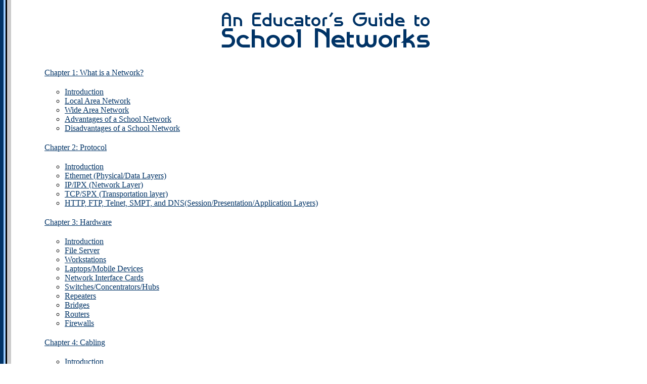

--- FILE ---
content_type: text/html; charset=utf-8
request_url: http://fcit.usf.edu/NETWORK/
body_size: 8349
content:
<!DOCTYPE html>
<html>
  <head>
    <title>An Educators Guide to School Networks</title>
    <meta http-equiv="Content-Type" content="text/html; charset=iso-8859-1">
    <meta name="description" content="This is an on-line tutorial on computer 
      networks.  Protocol, hardware, cabling, topology, and software issues
      are considered.  ">
    <meta name="keywords" content="computer network, network, protocol, 
      hardware, cabling, topology, software, game, glossary, references">
      <link rel="stylesheet" href="stylesheets/screen.css" type="text/css" media="screen" title="no title" charset="utf-8">
      <link rel="stylesheet" href="stylesheets/print.css" type="text/css" media="print" title="no title" charset="utf-8">
  </head>
  <body>
    <div id="header">
      <h1>An Educator's Guide to School Networks</h1>
    </div>
    <div id="content">
      <ul>
        <li class="none">
          <a href="chap1/chap1.htm">Chapter 1: What is a Network?</a>
          <ul>
            <li>
              <a href="chap1/chap1.htm">Introduction</a>
            </li>
            <li>
              <a href="chap1/chap1.htm#LocalAreaNetwork">Local Area Network</a>
            </li>
            <li>
              <a href="chap1/chap1.htm#WideAreaNetwork">Wide Area Network</a>
            </li>
            <li>
              <a href="chap1/chap1.htm#AdvantagesofaSchoolNetwork">Advantages of a School Network</a>
            </li>
            <li>
              <a href="chap1/chap1.htm#DisadvantagesofaSchoolNetwork">Disadvantages of a School Network</a>
            </li>
          </ul>
        </li>
        <li class="none">
          <a href="chap2/chap2.htm">Chapter 2: Protocol</a>
          <ul>
            <li>
              <a href="chap2/chap2.htm#Intro">Introduction</a>
            </li>
            <li>
              <a href="chap2/chap2.htm#Ethernet">Ethernet (Physical/Data Layers)</a>
            </li>
            <li>
              <a href="chap2/chap2.htm#IP">IP/IPX (Network Layer)</a>
            </li>
            <li>
              <a href="chap2/chap2.htm#TCP">TCP/SPX (Transportation layer)</a>
            </li>
            <li>
              <a href="chap2/chap2.htm#HTTP">HTTP, FTP, Telnet, SMPT, and DNS(Session/Presentation/Application Layers)</a>
            </li>
          </ul>
        </li>
        <li class="none">
          <a href="chap3/chap3.htm">Chapter 3: Hardware</a>
          <ul>
            <li>
              <a href="chap3/chap3.htm">Introduction</a>
            </li>
            <li>
              <a href="chap3/chap3.htm#FileServers">File Server</a>
            </li>
            <li>
              <a href="chap3/chap3.htm#Workstations">Workstations</a>
            </li>
            <li>
              <a href="chap3/chap3.htm#Laptops">Laptops/Mobile Devices</a>
            </li>
            <li>
              <a href="chap3/chap3.htm#NIC">Network Interface Cards</a>
            </li>
            <li>
              <a href="chap3/chap3.htm#Hubs">Switches/Concentrators/Hubs</a>
            </li>
            <li>
              <a href="chap3/chap3.htm#Repeaters">Repeaters</a>
            </li>
            <li>
              <a href="chap3/chap3.htm#Bridges">Bridges</a>
            </li>
            <li>
              <a href="chap3/chap3.htm#Routers">Routers</a>
            </li>
            <li>
              <a href="chap3/chap3.htm#Firewalls">Firewalls</a>
            </li>
          </ul>
        </li>
        <li class="none">
          <a href="chap4/chap4.htm">Chapter 4: Cabling</a>
          <ul>
            <li>
              <a href="chap4/chap4.htm">Introduction</a>
            </li>
            <li>
              <a href="chap4/chap4.htm#UTP">Unshielded Twisted Pair (UTS) Cable</a>
            </li>
            <li>
              <a href="chap4/chap4.htm#STP">Shielded Twisted Pair (STP) Cable</a>
            </li>
            <li>
              <a href="chap4/chap4.htm#Coaxial">Coaxial Cable</a>
            </li>
            <li>
              <a href="chap4/chap4.htm#Fiber">Fiber Optic Cable</a>
            </li>
            <li>
              <a href="chap4/chap4.htm#ECS">Ethernet Cable Summary</a>
            </li>
            <li>
              <a href="chap4/chap4.htm#Installing">Cable Installation Guidelines</a>
            </li>
            <li>
              <a href="chap4/chap4.htm#Wireless">Wireless LANs</a>
            </li>
          </ul>
        </li>
        <li class="none">
          <a href="chap5/chap5.htm">Chapter 5: Topology</a>
          <ul>
            <li>
              <a href="chap5/chap5.htm">Introduction</a>
            </li>
            <li>
              <a href="chap5/chap5.htm#LinearBusnetwork">Linear Bus</a>
            </li>
            <li>
              <a href="chap5/chap5.htm#StarNetwork">Star</a>
            </li>
            <li>
              <a href="chap5/chap5.htm#TreeNetwork">Tree or Expanded Star</a>
            </li>
            <li>
              <a href="chap5/chap5.htm#Considerations">Choosing a Topology</a>
            </li>
          </ul>
        </li>
        <li class="none">
          <a href="chap6/chap6.htm">Chapter 6: Software</a>
          <ul>
            <li>
              <a href="chap6/chap6.htm">Introduction</a>
            </li>
            <li>
              <a href="chap6/chap6.htm#peer">Peer-to-Peer</a>
            </li>
            <li>
              <a href="chap6/chap6.htm#client">Client/Server</a>
            </li>
            <li>
              <a href="chap6/chap6.htm#examples">Network Operating System Software</a>
            </li>
          </ul>
        </li>
        <li class="none">
          <a href="glossary.htm">Glossary</a>
        </li>
      </ul>
    </div>
    <div id="nav">
      <ul>
        <li>
          <a href="chap1/chap1.htm" id="next">Next</a>
        </li>
      </ul>
      <ul>
        <li>
          <a href="chap1/chap1.htm" id="chp1">Chapter 1</a>
        </li>
        <li>
          <a href="chap2/chap2.htm" id="chp2">Chapter 2</a>
        </li>
        <li>
          <a href="chap3/chap3.htm" id="chp3">Chapter 3</a>
        </li>
        <li>
          <a href="chap4/chap4.htm" id="chp4">Chapter 4</a>
        </li>
        <li>
          <a href="chap5/chap5.htm" id="chp5">Chapter 5</a>
        </li>
        <li>
          <a href="chap6/chap6.htm" id="chp6">Chapter 6</a>
        </li>
        <li>
          <a href="glossary.htm" id="glossary">Glossary</a>
        </li>
      </ul>
    </div>
    <div id="footer">
      <div id="address">
        <p>
          <a href="http://fcit.usf.edu/" title="Florida Center for Instructional Technology">Florida Center for Instructional Technology</a>
        </p>
        <p>
          <a href="http://www.coedu.usf.edu/" title="USF College of Education home page">College of Education</a>,
        </p>
        <p>
          <a href="http://www.usf.edu/" title="University of South Florida">University of South Florida</a>,
        </p>
        <p>
          4202 E. Fowler Ave., EDU162
        </p>
        <p>
          Tampa, Florida 33620
        </p>
        <p>
          813.974.1640
        </p>
      </div>
      <div id="info">
        <p id="winkelman">
          Dr. Roy Winkelman, Director
        </p>
        <p>
          This publication was produced under a grant from the <a href="http://www.fldoe.org/" title="FLDOE Home">Florida Department of Education</a>.
        </p>
        <p>
          The information contained in this document is based on information available at the time of publication and is subject to change. Although every reasonable effort has been made to include accurate information, the Florida Center for Instructional Technology makes no warranty of claims as to the accuracy, completeness, or fitness for any particular purpose of the information provided herein. Nothing herein shall be construed as a recommendation to use any product or service in violation of existing patents or rights of third parties.
        </p>
      </div>
      <div id="credits">
        <p>
          Produced by the Florida Center for Instructional Technology
        </p>
        <p>
          College of Education, University of South Florida &copy; 1997-2013
        </p>
      </div>
    </div>
  </body>
</html>

--- FILE ---
content_type: text/css
request_url: http://fcit.usf.edu/NETWORK/stylesheets/screen.css
body_size: 5228
content:
body {
  background: #fff url(../pics/bkgd.gif) repeat-y top left;
  padding: 0 30px 0 40px;
}
body a {
  color: #003366;
}
body a:visited {
  color: #999;
}
ul {
  padding: 20px 40px;
}
ul li.none {
  list-style-type: none;
}
ul li ul li {
  list-style-type: circle;
}
table {
  border: solid 2px #666;
  padding: 8px;
}
th {
  background: #ccc;
  padding: 4px 6px;
}
td {
  background: #fff;
  padding: 4px 6px;
}
table tr:nth-child(odd) td {
  background: #eee;
}
#header {
  background: #fff url(../pics/greybk.gif) no-repeat top left;
  display: block;
  width: 420px;
  height: 78px;
  text-indent: -9000px;
  margin: 0 auto;
}
#header-glossary {
  background: #fff url(../pics/glossary.gif) no-repeat top left;
  display: block;
  width: 420px;
  height: 78px;
  text-indent: -9000px;
  margin: 0 auto;
}
#header-chp1 {
  background: #fff url(../chap1/pics/chp1.gif) no-repeat top left;
  display: block;
  width: 432px;
  height: 68px;
  text-indent: -9000px;
  margin: 0 auto;
}
#header-chp2 {
  background: #fff url(../chap2/pics/chp2.gif) no-repeat top left;
  display: block;
  width: 432px;
  height: 68px;
  text-indent: -9000px;
  margin: 0 auto;
}
#header-chp3 {
  background: #fff url(../chap3/pics/chp3.gif) no-repeat top left;
  display: block;
  width: 432px;
  height: 68px;
  text-indent: -9000px;
  margin: 0 auto;
}
#header-chp4 {
  background: #fff url(../chap4/pics/chp4.gif) no-repeat top left;
  display: block;
  width: 432px;
  height: 68px;
  text-indent: -9000px;
  margin: 0 auto;
}
#header-chp5 {
  background: #fff url(../chap5/pics/chp5.gif) no-repeat top left;
  display: block;
  width: 432px;
  height: 68px;
  text-indent: -9000px;
  margin: 0 auto;
}
#header-chp6 {
  background: #fff url(../chap6/pics/chp6.gif) no-repeat top left;
  display: block;
  width: 432px;
  height: 68px;
  text-indent: -9000px;
  margin: 0 auto;
}

#nav,
#nav-chp1,
#nav-chp2,
#nav-chp3,
#nav-chp4,
#nav-chp5,
#nav-chp6,
#nav-glossary {
  display: block;
  width: 504px;
  height: 79px;
  text-indent: -9000px;
  margin: 0 auto;
  position: relative;
}
#nav {
  background: #fff url(../pics/tocmenu.gif) no-repeat top left;
}
#nav-chp1 {
  background: #fff url(../chap1/pics/ch1menu.gif) no-repeat top left;
}
#nav-chp2 {
  background: #fff url(../chap2/pics/ch2menu.gif) no-repeat top left;
}
#nav-chp3 {
  background: #fff url(../chap3/pics/ch3menu.gif) no-repeat top left;
}
#nav-chp4 {
  background: #fff url(../chap4/pics/ch4menu.gif) no-repeat top left;
}
#nav-chp5 {
  background: #fff url(../chap5/pics/ch5menu.gif) no-repeat top left;
}
#nav-chp6 {
  background: #fff url(../chap6/pics/ch6menu.gif) no-repeat top left;
}
#nav-glossary {
  background: #fff url(../pics/refmenu.gif) no-repeat top left;
}
a#next {
  display: block;
  width: 80px;
  height: 40px;
  position: absolute;
  top: 0;
  left: 420px;
}
a#back {
  display: block;
  width: 80px;
  height: 40px;
  position: absolute;
  top: 0;
  left: 340px;
}
a#toc {
  display: block;
  width: 240px;
  height: 40px;
  position: absolute;
  top: 0;
  left: 0;
}
a#chp1 {
  display: block;
  width: 60px;
  height: 40px;
  position: absolute;
  top: 40px;
  left: 0;
}
a#chp2 {
  display: block;
  width: 55px;
  height: 40px;
  position: absolute;
  top: 40px;
  left: 60px;
}
a#chp3 {
  display: block;
  width: 60px;
  height: 40px;
  position: absolute;
  top: 40px;
  left: 115px;
}
a#chp4 {
  display: block;
  width: 55px;
  height: 40px;
  position: absolute;
  top: 40px;
  left: 175px;
}
a#chp5 {
  display: block;
  width: 60px;
  height: 40px;
  position: absolute;
  top: 40px;
  left: 230px;
}
a#chp6 {
  display: block;
  width: 60px;
  height: 40px;
  position: absolute;
  top: 40px;
  left: 290px;
}
a#glossary {
  display: block;
  width: 40px;
  height: 40px;
  position: absolute;
  top: 40px;
  left: 350px;
}
#netmap {
  position: relative;
  display: block;
  background: #fff url(../chap3/pics/netmap.gif) no-repeat top left;
  width: 493px;
  height: 279px;
}
#netmap li {
  text-indent: -9000px;
}
#netmap a#workstations {
  display: block;
  width: 100px;
  height: 30px;
  position: absolute;
  top: 52px;
  left: 170px;
}
#netmap a#hubs {
  display: block;
  width: 110px;
  height: 30px;
  position: absolute;
  top: 90px;
  left: 20px;
}
#netmap a#bridges {
  display: block;
  width: 110px;
  height: 30px;
  position: absolute;
  top: 90px;
  left: 170px;
}
#netmap a#firewalls {
  display: block;
  width: 115px;
  height: 25px;
  position: absolute;
  top: 65px;
  left: 365px;
}
#netmap a#routers {
  display: block;
  width: 115px;
  height: 25px;
  position: absolute;
  top: 32px;
  left: 365px;
}
#netmap a#fileservers {
  display: block;
  width: 110px;
  height: 30px;
  position: absolute;
  top: 200px;
  left: 150px;
}
#netmap a#repeaters {
  display: block;
  width: 110px;
  height: 30px;
  position: absolute;
  top: 238px;
  left: 240px;
}
.figure {
  font-size: 85%;
  font-style: italic;
  text-align: center;
  padding: 20px 0;
}
#footer {
  font-size: 80%;
  padding: 40px 0;
  position: relative;
}
#address p {
  text-align: center;
  padding: 1px 0;
  margin: 0;
}
#winkelman {
  text-align: center;
}
#credits p {
  text-align: center;
  color: #999;
  padding: 1px 0;
  margin: 0;
}


--- FILE ---
content_type: text/css
request_url: http://fcit.usf.edu/NETWORK/stylesheets/print.css
body_size: 711
content:
body a {
  color: #003366;
}
body a:visited {
  color: #999;
}
ul {
  padding: 20px 40px;
}
ul li.none {
  list-style-type: none;
}
ul li ul li {
  list-style-type: circle;
}
table {
  border: solid 2px #666;
  padding: 8px;
}
th {
  background: #ccc;
  padding: 4px 6px;
}
td {
  border: 1px solid black;
}
table tr:nth-child(odd) td {
  background: #eee;
}
.figure {
  font-size: 85%;
  font-style: italic;
  text-align: center;
  padding: 20px 0;
}
#footer {
  font-size: 80%;
  padding: 40px 0;
  position: relative;
}
#address p {
  text-align: center;
  padding: 1px 0;
  margin: 0;
}
#winkelman {
  text-align: center;
}
#credits p {
  text-align: center;
  color: #999;
  padding: 1px 0;
  margin: 0;
}
